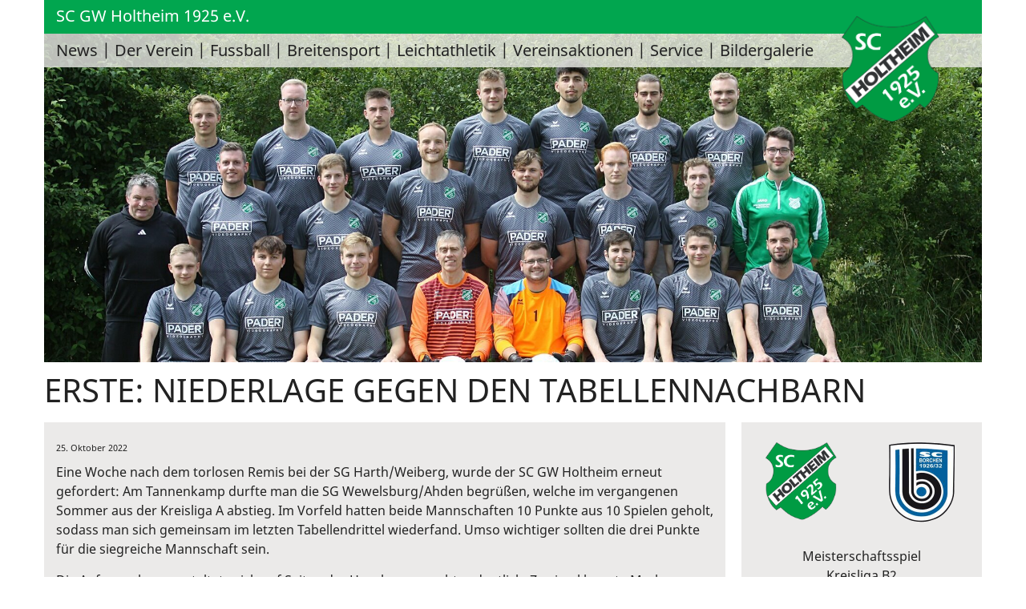

--- FILE ---
content_type: text/html; charset=UTF8
request_url: https://www.scgwholtheim.de/Fussball/1.-Mannschaft/Erste%3A-Niederlage-gegen-den-Tabellennachbarn-1.html
body_size: 5688
content:
<!doctype html>

<!--    ####################################################################    -->
		<!--                                                                            -->
		<!--    Diese Seite ist Bestandteil des Redaktionssystems dialogperfect®        -->
		<!--    Info: http://www.rls.de                                                 -->
		<!--                                                                            -->
		<!--    ####################################################################    -->
		
<html>
	<head>
		<meta charset="utf-8" />
		<title>Erste: Niederlage gegen den Tabellennachbarn - 1. Mannschaft - Fussball - SC GW Holtheim 1925 e.V.</title>
						<meta name="Robots" content="INDEX, FOLLOW" />		<link rel="shortcut icon" href="/favicon.ico" />
		<script>
			var baseUrl = "/";
		</script>
		<meta name="viewport" content="width=device-width, initial-scale=1.0, user-scalable=1" />
		<link rel="stylesheet" href="/assets-css-1728647623/variables,normalize.1.1.0,base,cols,layout,content,menu,form,print"/>
						<link rel="stylesheet" href="/_static/css.merged/swiper.3.4.1.min,jquery.mmenu,jquery.mmenu.positioning,lightbox.2.9.0.min.css" />	</head>
	<body class="subPage">
		
		<!--googleoff: all-->
<ul class="dp-readerLinks">
	<li><a href="#mainmenu">Zum Men&uuml; springen.</a></li>
	<li><a href="#dp-content">Zum Inhalt springen.</a></li>
</ul>
<!--googleon: all-->

<div class="dp-pagewrapper">
	<header id="dp-header-fixed">
		<div class="page">
			<div class='topbar'><a href='/'>SC GW Holtheim 1925 e.V.</a></div>
			<div class='menubar'>
			<a class="mobileMenuBtn noprint" href='#dp-mainmenu'><span></span></a>
			<nav id="dp-mainmenu" role="navigation" class="noprint clearing">
				<ul class="menu listReset menuDepth0 ">
					<li class="
			first 								">
			<a href="/" target="_self"
							>
				News			</a>
								</li>
					<li class="
									has-submenu 		">
			<a href="/Der-Verein/" target="_self"
				aria-haspopup="true"			>
				Der Verein			</a>
							<ul class=" listReset menuDepth1 submenu">
					<li class="
			first 						has-submenu 		">
			<a href="/Der-Verein/Geschichte/" target="_self"
				aria-haspopup="true"			>
				Geschichte			</a>
							<ul class=" listReset menuDepth2 submenu">
					<li class="
			first 								">
			<a href="/Der-Verein/Geschichte/Vorwort.html" target="_self"
							>
				Vorwort			</a>
								</li>
					<li class="
											">
			<a href="/Der-Verein/Geschichte/1925-1945.html" target="_self"
							>
				1925 - 1945			</a>
								</li>
					<li class="
											">
			<a href="/Der-Verein/Geschichte/1946-1949.html" target="_self"
							>
				1946 - 1949			</a>
								</li>
					<li class="
											">
			<a href="/Der-Verein/Geschichte/1950-1969.html" target="_self"
							>
				1950 - 1969			</a>
								</li>
					<li class="
											">
			<a href="/Der-Verein/Geschichte/1970-1977.html" target="_self"
							>
				1970 - 1977			</a>
								</li>
					<li class="
											">
			<a href="/Der-Verein/Geschichte/1978-1987.html" target="_self"
							>
				1978 - 1987			</a>
								</li>
					<li class="
											">
			<a href="/Der-Verein/Geschichte/1988-1994.html" target="_self"
							>
				1988 - 1994			</a>
								</li>
					<li class="
			last 								">
			<a href="/Der-Verein/Geschichte/1995-2000.html" target="_self"
							>
				1995 - 2000			</a>
								</li>
	</ul>
								</li>
					<li class="
											">
			<a href="/Der-Verein/Sportanlage/" target="_self"
							>
				Sportanlage			</a>
								</li>
					<li class="
									has-submenu 		">
			<a href="/Der-Verein/Vorstand/" target="_self"
				aria-haspopup="true"			>
				Vorstand			</a>
							<ul class=" listReset menuDepth2 submenu">
					<li class="
			first 								">
			<a href="/Der-Verein/Vorstand/ehemalige-Vorstaende/" target="_self"
							>
				ehemalige Vorstände			</a>
								</li>
	</ul>
								</li>
					<li class="
											">
			<a href="/Der-Verein/Gedenktafel-2/" target="_self"
							>
				Gedenktafel			</a>
								</li>
					<li class="
									has-submenu 		">
			<a href="/Holle-Archiv/" target="_self"
				aria-haspopup="true"			>
				Holle Archiv			</a>
							<ul class=" listReset menuDepth2 submenu">
					<li class="
			first 								">
			<a href="/Holle-Archiv/Holle-Aktuell-Saison-93-94.html" target="_self"
							>
				Holle Aktuell - Saison 93/94			</a>
								</li>
	</ul>
								</li>
					<li class="
			last 								">
			<a href="/Der-Verein/Fussball-Lieder/" target="_self"
							>
				Fussball-Lieder			</a>
								</li>
	</ul>
								</li>
					<li class="
						active 			has-submenu 		">
			<a href="/Fussball/" target="_self"
				aria-haspopup="true"			>
				Fussball			</a>
							<ul class=" listReset menuDepth1 submenu">
					<li class="
			first 			active 			has-submenu 		">
			<a href="/Fussball/1.-Mannschaft/" target="_self"
				aria-haspopup="true"			>
				1. Mannschaft			</a>
							<ul class=" listReset menuDepth2 submenu">
					<li class="
			first 								">
			<a href="/Fussball/1.-Mannschaft/" target="_self"
							>
				News			</a>
								</li>
					<li class="
											">
			<a href="/Fussball/1.-Mannschaft/Der-Kader/" target="_self"
							>
				Der Kader			</a>
								</li>
					<li class="
			last 								">
			<a href="https://www.fussball.de/spieltagsuebersicht/kreisliga-b2-paderborn-kreis-paderborn-kreisliga-b-herren-saison2526-westfalen/-/staffel/02TN8CJU7C000004VS5489BUVSSD35NB-G#!/" target="_blank"
							>
				Aktuelle Tabelle			</a>
								</li>
	</ul>
								</li>
					<li class="
									has-submenu 		">
			<a href="/Fussball/2.-Mannschaft/" target="_self"
				aria-haspopup="true"			>
				2. Mannschaft			</a>
							<ul class=" listReset menuDepth2 submenu">
					<li class="
			first 								">
			<a href="/Fussball/2.-Mannschaft/" target="_self"
							>
				News			</a>
								</li>
					<li class="
											">
			<a href="/Fussball/2.-Mannschaft/Der-Kader/" target="_self"
							>
				Der Kader			</a>
								</li>
					<li class="
			last 								">
			<a href="https://www.fussball.de/spieltagsuebersicht/kreisliga-c-3-paderborn-kreis-paderborn-kreisliga-c-herren-saison2526-westfalen/-/staffel/02TN8CTOTC000003VS5489BUVSSD35NB-G#!/" target="_blank"
							>
				Aktuelle Tabelle			</a>
								</li>
	</ul>
								</li>
					<li class="
									has-submenu 		">
			<a href="/Fussball/Damenmannschaft/" target="_self"
				aria-haspopup="true"			>
				Damenmannschaft			</a>
							<ul class=" listReset menuDepth2 submenu">
					<li class="
			first 								">
			<a href="/Fussball/Damenmannschaft/" target="_self"
							>
				News			</a>
								</li>
					<li class="
											">
			<a href="/Fussball/Damenmannschaft/Der-Kader/" target="_self"
							>
				Der Kader			</a>
								</li>
					<li class="
			last 								">
			<a href="https://www.fussball.de/spieltagsuebersicht/frauen-kreisliga-a1-pb-dt-hx-kreis-paderborn-frauen-kreisliga-a-frauen-saison2526-westfalen/-/staffel/02TNCUGJF8000004VS5489BUVSSD35NB-G#!/" target="_blank"
							>
				Aktuelle Tabelle			</a>
								</li>
	</ul>
								</li>
					<li class="
									has-submenu 		">
			<a href="/Fussball/JSG-Sauertal/" target="_self"
				aria-haspopup="true"			>
				JSG-Sauertal			</a>
							<ul class=" listReset menuDepth2 submenu">
					<li class="
			first 								">
			<a href="/Fussball/JSG-Sauertal/A-Jugend/" target="_self"
							>
				A-Jugend			</a>
								</li>
					<li class="
											">
			<a href="/Fussball/JSG-Sauertal/B-Jugend/" target="_self"
							>
				B-Jugend			</a>
								</li>
					<li class="
											">
			<a href="/Fussball/JSG-Sauertal/C-Jugend/" target="_self"
							>
				C-Jugend			</a>
								</li>
					<li class="
											">
			<a href="/Fussball/JSG-Sauertal/D-Jugend/" target="_self"
							>
				D-Jugend			</a>
								</li>
					<li class="
											">
			<a href="/Fussball/JSG-Sauertal/E-Jugend/" target="_self"
							>
				E-Jugend			</a>
								</li>
					<li class="
											">
			<a href="/Fussball/JSG-Sauertal/F-Jugend/" target="_self"
							>
				F-Jugend			</a>
								</li>
					<li class="
											">
			<a href="/Fussball/JSG-Sauertal/Mini-Kicker/" target="_self"
							>
				Mini-Kicker			</a>
								</li>
					<li class="
			last 								">
			<a href="/Fussball/JSG-Sauertal/Maedchen/" target="_self"
							>
				Mädchen			</a>
								</li>
	</ul>
								</li>
					<li class="
											">
			<a href="/Fussball/Alte-Herren/" target="_self"
							>
				Alte Herren			</a>
								</li>
					<li class="
									has-submenu 		">
			<a href="/Fussball/Schiedsrichter/" target="_self"
				aria-haspopup="true"			>
				Schiedsrichter			</a>
							<ul class=" listReset menuDepth2 submenu">
					<li class="
			first 								">
			<a href="/Fussball/Schiedsrichter/" target="_self"
							>
				News			</a>
								</li>
					<li class="
											">
			<a href="/Fussball/Schiedsrichter/Unsere-Schiedsrichter/" target="_self"
							>
				Unsere Schiedsrichter			</a>
								</li>
					<li class="
			last 								">
			<a href="https://www.flvw-kreis-paderborn.de/fussball/schiedsrichter/regelfragen.php" target="_blank"
							>
				Infos &amp; Regelfragen (FLVW Paderborn)			</a>
								</li>
	</ul>
								</li>
					<li class="
			last 						has-submenu 		">
			<a href="/Fussball/Fortbildungen/" target="_self"
				aria-haspopup="true"			>
				Fortbildungen			</a>
							<ul class=" listReset menuDepth2 submenu">
					<li class="
			first 								">
			<a href="/Fussball/Fortbildungen/C-Lizenz/" target="_self"
							>
				C-Lizenz			</a>
								</li>
					<li class="
											">
			<a href="/Fussball/Fortbildungen/Kindertrainer-Zertifikat/" target="_self"
							>
				Kindertrainer-Zertifikat			</a>
								</li>
					<li class="
											">
			<a href="/Fussball/Fortbildungen/Kurzschulung-%22Kinderfussball%22/" target="_self"
							>
				Kurzschulung &quot;Kinderfußball&quot;			</a>
								</li>
					<li class="
			last 								">
			<a href="/Fussball/Fortbildungen/DFB-Mobil-beim-Verein/" target="_self"
							>
				DFB-Mobil beim Verein			</a>
								</li>
	</ul>
								</li>
	</ul>
								</li>
					<li class="
									has-submenu 		">
			<a href="/Breitensport/" target="_self"
				aria-haspopup="true"			>
				Breitensport			</a>
							<ul class=" listReset menuDepth1 submenu">
					<li class="
			first 						has-submenu 		">
			<a href="/Breitensport/Kursangebote/" target="_self"
				aria-haspopup="true"			>
				Kursangebote			</a>
							<ul class=" listReset menuDepth2 submenu">
					<li class="
			first 								">
			<a href="/Breitensport/Kursangebote/Rueckengymnastik/" target="_self"
							>
				Rückengymnastik			</a>
								</li>
					<li class="
											">
			<a href="/Breitensport/Kursangebote/Sport-der-Aelteren/" target="_self"
							>
				Sport der Älteren			</a>
								</li>
					<li class="
											">
			<a href="/Breitensport/Kursangebote/Step-Aerobic/" target="_self"
							>
				Step Aerobic			</a>
								</li>
					<li class="
											">
			<a href="/Breitensport/Kursangebote/Yoga/" target="_self"
							>
				Yoga			</a>
								</li>
					<li class="
			last 								">
			<a href="/Breitensport/Kursangebote/Tanzen/" target="_self"
							>
				Tanzen			</a>
								</li>
	</ul>
								</li>
					<li class="
									has-submenu 		">
			<a href="/Breitensport/Sporttreffs/" target="_self"
				aria-haspopup="true"			>
				Sporttreffs			</a>
							<ul class=" listReset menuDepth2 submenu">
					<li class="
			first 								">
			<a href="/Breitensport/Sporttreffs/Lauftreff/" target="_self"
							>
				Lauftreff			</a>
								</li>
					<li class="
											">
			<a href="/Breitensport/Sporttreffs/Radtreff/" target="_self"
							>
				Radtreff			</a>
								</li>
					<li class="
											">
			<a href="/Breitensport/Sporttreffs/Tischtennis/" target="_self"
							>
				Tischtennis			</a>
								</li>
					<li class="
			last 								">
			<a href="/Breitensport/Sporttreffs/Darts/" target="_self"
							>
				Darts			</a>
								</li>
	</ul>
								</li>
					<li class="
									has-submenu 		">
			<a href="/Breitensport/Tanzgruppen/" target="_self"
				aria-haspopup="true"			>
				Tanzgruppen			</a>
							<ul class=" listReset menuDepth2 submenu">
					<li class="
			first 								">
			<a href="/Breitensport/Tanzgruppen/Holpen-Hopser/" target="_self"
							>
				Holpen Hopser			</a>
								</li>
					<li class="
											">
			<a href="/Breitensport/Tanzgruppen/Ramba-Zamba/" target="_self"
							>
				Ramba Zamba			</a>
								</li>
					<li class="
											">
			<a href="/Breitensport/Tanzgruppen/Showhasen/" target="_self"
							>
				Showhasen			</a>
								</li>
					<li class="
											">
			<a href="/Breitensport/Tanzgruppen/Kinder-Garde/" target="_self"
							>
				Kinder-Garde			</a>
								</li>
					<li class="
											">
			<a href="/Breitensport/Tanzgruppen/Jugend-Garde/" target="_self"
							>
				Jugend-Garde			</a>
								</li>
					<li class="
											">
			<a href="/Breitensport/Tanzgruppen/Junioren-Garde/" target="_self"
							>
				Junioren-Garde			</a>
								</li>
					<li class="
											">
			<a href="/Breitensport/Tanzgruppen/Damen-Garde/" target="_self"
							>
				Damen-Garde			</a>
								</li>
					<li class="
											">
			<a href="/Breitensport/Tanzgruppen/Jungenballett/" target="_self"
							>
				Jungenballett			</a>
								</li>
					<li class="
											">
			<a href="/Breitensport/Tanzgruppen/Dancing-Diamonds/" target="_self"
							>
				Dancing Diamonds			</a>
								</li>
					<li class="
			last 								">
			<a href="/Breitensport/Tanzgruppen/Archiv/" target="_self"
							>
				Archiv			</a>
								</li>
	</ul>
								</li>
					<li class="
									has-submenu 		">
			<a href="/Breitensport/Turngruppen/" target="_self"
				aria-haspopup="true"			>
				Turngruppen			</a>
							<ul class=" listReset menuDepth2 submenu">
					<li class="
			first 								">
			<a href="/Breitensport/Turngruppen/Turnfrauen/" target="_self"
							>
				Turnfrauen			</a>
								</li>
					<li class="
											">
			<a href="/Breitensport/Turngruppen/Kinderturnen/" target="_self"
							>
				Kinderturnen			</a>
								</li>
					<li class="
											">
			<a href="/Breitensport/Turngruppen/Turnmaeuse/" target="_self"
							>
				Turnmäuse			</a>
								</li>
					<li class="
			last 								">
			<a href="/Breitensport/Turngruppen/Krabbelgruppe/" target="_self"
							>
				Krabbelgruppe			</a>
								</li>
	</ul>
								</li>
					<li class="
											">
			<a href="/Breitensport/Aus-und-Fortbildungen/" target="_self"
							>
				Aus- und Fortbildungen			</a>
								</li>
					<li class="
			last 						has-submenu 		">
			<a href="/Breitensport/Archiv/" target="_self"
				aria-haspopup="true"			>
				Archiv			</a>
							<ul class=" listReset menuDepth2 submenu">
					<li class="
			first 								">
			<a href="/Breitensport/Archiv/Crazy-Girls/" target="_self"
							>
				Crazy Girls			</a>
								</li>
					<li class="
											">
			<a href="/Breitensport/Archiv/Bodyworkout/" target="_self"
							>
				Bodyworkout			</a>
								</li>
					<li class="
											">
			<a href="/Breitensport/Archiv/Nordic-Walking/" target="_self"
							>
				Nordic Walking			</a>
								</li>
					<li class="
											">
			<a href="/Breitensport/Archiv/Praeventionskurs-%22Ruecken-Aktiv%22/" target="_self"
							>
				Präventionskurs &quot;Rücken Aktiv&quot;			</a>
								</li>
					<li class="
											">
			<a href="/Breitensport/Archiv/Lila-Funkengarde/" target="_self"
							>
				Lila Funkengarde			</a>
								</li>
					<li class="
			last 								">
			<a href="/Breitensport/Archiv/Tanzmaeuse/" target="_self"
							>
				Tanzmäuse			</a>
								</li>
	</ul>
								</li>
	</ul>
								</li>
					<li class="
									has-submenu 		">
			<a href="/Leichtathletik/" target="_self"
				aria-haspopup="true"			>
				Leichtathletik			</a>
							<ul class=" listReset menuDepth1 submenu">
					<li class="
			first 								">
			<a href="/Leichtathletik/Leichtathletik-I/" target="_self"
							>
				Leichtathletik I			</a>
								</li>
					<li class="
											">
			<a href="/Leichtathletik/Leichtathletik-II/" target="_self"
							>
				Leichtathletik II			</a>
								</li>
					<li class="
											">
			<a href="/Leichtathletik/Leichtathletik-III-1/" target="_self"
							>
				Leichtathletik III			</a>
								</li>
					<li class="
											">
			<a href="/Leichtathletik/Sportabzeichen/" target="_self"
							>
				Sportabzeichen			</a>
								</li>
					<li class="
			last 								">
			<a href="/Leichtathletik/Wettkaempfe/" target="_self"
							>
				Wettkämpfe			</a>
								</li>
	</ul>
								</li>
					<li class="
									has-submenu 		">
			<a href="/Vereinsaktionen/" target="_self"
				aria-haspopup="true"			>
				Vereinsaktionen			</a>
							<ul class=" listReset menuDepth1 submenu">
					<li class="
			first 								">
			<a href="/Vereinsaktionen/Arbeitseinsaetze/" target="_self"
							>
				Arbeitseinsätze			</a>
								</li>
					<li class="
											">
			<a href="/Vereinsaktionen/Ferienangebote/" target="_self"
							>
				Ferienangebote			</a>
								</li>
					<li class="
											">
			<a href="/Vereinsaktionen/Gruen-Weisser-Abend/" target="_self"
							>
				Grün Weißer Abend			</a>
								</li>
					<li class="
											">
			<a href="/Vereinsaktionen/Mit-Mach-Aktionen/" target="_self"
							>
				Mit-Mach-Aktionen			</a>
								</li>
					<li class="
											">
			<a href="/Vereinsaktionen/Scheine-fuer-Vereine/" target="_self"
							>
				Scheine für Vereine			</a>
								</li>
					<li class="
											">
			<a href="/Vereinsaktionen/Spendenaktion/" target="_self"
							>
				Spendenaktion			</a>
								</li>
					<li class="
											">
			<a href="/Vereinsaktionen/Sportfest/" target="_self"
							>
				Sportfest			</a>
								</li>
					<li class="
			last 								">
			<a href="/Vereinsaktionen/Vereinskollektion-INTERSPORT/" target="_self"
							>
				Vereinskollektion INTERSPORT			</a>
								</li>
	</ul>
								</li>
					<li class="
											">
			<a href="/Service/" target="_self"
							>
				Service			</a>
								</li>
					<li class="
			last 								">
			<a href="/Bildergalerie/" target="_self"
							>
				Bildergalerie			</a>
								</li>
	</ul>
			</nav>
			</div>
			<a class='logo' href='/'>
				<img src='/images/logo.png' alt='SC GW Holtheim 1925 e.V.' />
			</a>
		</div>
	</header>

	<div id="dp-header" role="banner" class="clearing">
		<div class="page">
			<div class='topimg fullscreenImage imageformat' style='background-image:url(/medium/IMG_9850.jpg?m=3419&amp;w=1920&amp;h=1280&amp;g=0);' ></div>
		</div>
	</div>
		
	<div id="dp-main" class='clearing'>
		<section id="dp-content" role="main" class='clearing'>
			<div class='page'>
    			<header class="articleHeader">
    				<h1>Erste: Niederlage gegen den Tabellennachbarn</h1>
    			</header>
				<div class='content-cols'>
        			<div class='main content-col-left'>
            			            					<section class="contentWrapper contentSingle">
    	<div class="page">
    		<article class="contentItem clearing">
    			<div class='contentContent clearing'>
    			<div class='metainfo'>
    				     				     				 25. Oktober 2022    			</div>    			    			    			<p>Eine Woche nach dem torlosen Remis bei der SG Harth/Weiberg, wurde der SC GW Holtheim erneut gefordert: Am Tannenkamp durfte man die SG Wewelsburg/Ahden begrüßen, welche im vergangenen Sommer aus der Kreisliga A abstieg. Im Vorfeld hatten beide Mannschaften 10 Punkte aus 10 Spielen geholt, sodass man sich gemeinsam im letzten Tabellendrittel wiederfand. Umso wichtiger sollten die drei Punkte für die siegreiche Mannschaft sein.</p>
<p>Die Anfangsphase gestaltete sich auf Seiten der Hausherren recht ordentlich. Zweimal konnte Marlon Steins freigespielt werden. Er verfehlte das gegnerische Gehäuse nur knapp, scheiterte einmal sogar lediglich am Torpfosten. Dass man es zu Beginn der Partie verpasste in Führung zu gehen, sollte sich im Anschluss leider rächen. Mithilfe einer wunderschönen Direktabnahme beförderte einer der Gäste den Ball in der 15. Spielminute platziert in den linken Winkel und ließ Schlussmann Schnittker keine Chance.</p>
<p>Im weiteren Verlauf der Partie entwickelte sich ein ausgeglichenes Kräfteverhältnis. Während sich die Gastgeber um einen spielerischen Ansatz bemühten, lauerten die Gäste immer wieder darauf, gefährliche Konter zu fahren, um die Führung zu erhöhen. Bis zum Halbzeitpfiff gelang es beiden Mannschaften nicht, einen weiteren Treffer zu erzielen.</p>
<p>Während der zweiten Spielhälfte agierten die Grün-Weißen zunehmen mutiger. Potenzielle Gelegenheiten spielte man allerdings zu unsauber aus, sodass sich die Anzahl der Torchancen in Grenzen hielt. Nach erarbeiteten Standardsituationen präsentierte man sich ebenfalls zu harmlos.</p>
<p>Durch den zunehmenden Offensivdrang entwickelten sich allerdings hervorragende Gelegenheiten für die Gäste, um das Spiel zu entscheiden. Nachdem diese zunächst allesamt, spätestens durch Holtheims Keeper Erik Schnittker, vereitelt wurden, fand der Ball in der ersten Minute der Nachspielzeit dennoch erneut den Weg in den Holtheimer Kasten, wodurch der 0:2 Endstand besiegelt wurde.</p>
<p>Die nächste Gelegenheit, wichtige Punkte einzufahren, wird sich bereits am kommenden Freitag ergeben, an dem die Zweitvertretung des USC Altenautal zur Flutlichtpartie einlädt.</p>
<p>
<span class='medium mediumleft' style='width: 375px'>
			<a data-lightbox="med2590" data-title="&lt;span class=&quot;image-caption&quot;&gt;&lt;/span&gt;" href='/medium/IMG-20221024-WA0010.jpg?m=2590&amp;w=768&amp;h=1024&amp;g=0'>
		<img src='/medium/IMG-20221024-WA0010.jpg?m=2590&amp;w=375&amp;h=500&amp;g=0' alt='' width='375' height='500' />
	</a>	</span>


<span class='medium mediumleft' style='width: 375px'>
			<a data-lightbox="med2592" data-title="&lt;span class=&quot;image-caption&quot;&gt;&lt;/span&gt;" href='/medium/IMG-20221024-WA0008.jpg?m=2592&amp;w=768&amp;h=1024&amp;g=0'>
		<img src='/medium/IMG-20221024-WA0008.jpg?m=2592&amp;w=375&amp;h=500&amp;g=0' alt='' width='375' height='500' />
	</a>	</span>

</p>    			    			
    			    				<div class="noprint back clearing">
    					    					<a class='left_pos' href="/Fussball/1.-Mannschaft/Erste%3A-Knappe-Niederlage-im-Altenautal.html"><< Erste: Knappe Niederlage im Altenautal</a>    					<a class='right_pos' href="/Fussball/1.-Mannschaft/Erste%3A-Wichtiger-Dreier-gegen-den-Tabellenletzten.html">Erste: Wichtiger Dreier gegen den Tabellenletzten  >></a>    				</div>
    			    			</div>
    		</article>
		</div>
	</section>

            			        			</div>
        			
        			
        			<div class='sidebar content-col-right'>
						<div class='sidebarWrapper cols-xl cols-l cols-m'>
	        					<div class='col-xl-100 cols-l-33 cols-m-50'>
		<div class='widget'>
		    		    			<div class='paarungen'>
    				    				<div class="swiper-container">
    					<div class="swiper-wrapper">
    					    					    					    				<div class="swiper-slide">
			    				<div class='paarung'>
			    					<div class='logos'>
				    					<span class='fullscreenImage imageformat contain logo aus' style='background-image:url(/medium/WappenBorchen.png?m=1406&amp;w=164&amp;h=200&amp;g=0)'></span>
				    					<span class='fullscreenImage imageformat contain logo heim' style='background-image:url(/images/logo.png)'></span>
			    					</div>
			    					<div class='info'>
				    					Meisterschaftsspiel<br/>
				    					Kreisliga B2<br/>
										Borchen II<br/>
																				Sonntag 30. November 2025<br/>
										14:30 Uhr<br/>
																							    					</div>
			    				</div>
		    				</div>
		    				    					    					    				<div class="swiper-slide">
			    				<div class='paarung'>
			    					<div class='logos'>
				    					<span class='fullscreenImage imageformat contain logo heim' style='background-image:url(/medium/WappenTudorf.png?m=1404&amp;w=173&amp;h=200&amp;g=0)'></span>
				    					<span class='fullscreenImage imageformat contain logo aus' style='background-image:url(/images/logo.png)'></span>
			    					</div>
			    					<div class='info'>
				    					Meisterschaftsspiel<br/>
				    					Kreisliga C3<br/>
										SG Tudorf/Alfen II<br/>
																				Sonntag 22. März 2026<br/>
										13:00 Uhr<br/>
																							    					</div>
			    				</div>
		    				</div>
		    				    					    					    				<div class="swiper-slide">
			    				<div class='paarung'>
			    					<div class='logos'>
				    					<span class='fullscreenImage imageformat contain logo aus' style='background-image:url(/medium/WappenBorchen.png?m=1406&amp;w=164&amp;h=200&amp;g=0)'></span>
				    					<span class='fullscreenImage imageformat contain logo heim' style='background-image:url(/images/logo.png)'></span>
			    					</div>
			    					<div class='info'>
				    					Meisterschaftsspiel<br/>
				    					Frauen Kreisliga A<br/>
										Borchen III<br/>
																				Sonntag 30. November 2025<br/>
										12:15 Uhr<br/>
																							    					</div>
			    				</div>
		    				</div>
		    				    			    				    					</div>
    					<div class="swiper-pagination"></div>
    				</div>
    				    			</div>
    		    						</div>
	</div>
	<div class='col-xl-100 cols-l-33 cols-m-50'>
		<div class='widget'>
			    	<a href='/4.-Familien-Ferien-Festival/Das-4.-Familien-Ferien-Festival-beim-SCGW.html'>
		    		    			<div class='bild fullscreenImage imageformat' style='background-image:url(/medium/FamilienFerienFestival%282%29.jpg?m=3689&amp;w=300&amp;h=300&amp;g=0)'></div>
    		    				    		</a>
				</div>
	</div>
	<div class='col-xl-100 cols-l-33 cols-m-50'>
		<div class='widget'>
			    	<a href='/100-Jahre-Jubilaeumsveranstaltung/'>
		    		    			<div class='bild fullscreenImage imageformat' style='background-image:url(/medium/100jaehriges-Vereinsjubilaeum_web.jpg?m=3710&amp;w=300&amp;h=257&amp;g=0)'></div>
    		    				    		</a>
				</div>
	</div>
	<div class='col-xl-100 cols-l-33 cols-m-50'>
		<div class='widget'>
			    	<a href='/Kinderfreundlicher-Sportverein/'>
		    		    			<div class='bild fullscreenImage imageformat' style='background-image:url(/medium/KinderfreundlicherSV_small.png?m=1705&amp;w=300&amp;h=225&amp;g=0)'></div>
    		    				    		</a>
				</div>
	</div>
	<div class='col-xl-100 cols-l-33 cols-m-50'>
		<div class='widget'>
			    	<a href='/Vereinsbroschuere-2023/'>
		    		    			<div class='bild fullscreenImage imageformat' style='background-image:url(/medium/Vereinsbroschuere.jpg?m=3082&amp;w=300&amp;h=344&amp;g=0)'></div>
    		    				    		</a>
				</div>
	</div>
	<div class='col-xl-100 cols-l-33 cols-m-50'>
		<div class='widget'>
			    	<a href='/Belegungsplaene/Belegungsplan-Gymnastikraum.html'>
		    		    			<div class='bild fullscreenImage imageformat' style='background-image:url(/medium/IconBelegungsplanGymnastikraum.png?m=1430&amp;w=300&amp;h=225&amp;g=0)'></div>
    		    				    		</a>
				</div>
	</div>
	<div class='col-xl-100 cols-l-33 cols-m-50'>
		<div class='widget'>
			    	<a href='/Belegungsplaene/Belegungsplan-Sportplaetze.html'>
		    		    			<div class='bild fullscreenImage imageformat' style='background-image:url(/medium/IconBelegungsplanSportplatz.png?m=1433&amp;w=300&amp;h=225&amp;g=0)'></div>
    		    				    		</a>
				</div>
	</div>
	<div class='col-xl-100 cols-l-33 cols-m-50'>
		<div class='widget'>
			    	<a href='/Holle-Archiv/'>
		    		    			<div class='bild fullscreenImage imageformat' style='background-image:url(/medium/IconHolleNewsArchiv.png?m=1929&amp;w=300&amp;h=225&amp;g=0)'></div>
    		    				    		</a>
				</div>
	</div>
															<div class='col-xl-100 cols-l-33 cols-m-50'>
									<div class='widget sidebaradbox'>
				        				<div class="werbung">
				        					<div class="sidebarad">
							    				<div class="swiper-container">
							    					<div class="swiper-wrapper">
							    						<div class="swiper-slide swiper-no-swiping">
															                	<span class='fullscreenImage' style="background-image: url(/medium/Skyscraper-Lauftreff.jpg?m=2701&amp;w=160&amp;h=600&amp;g=0);">&nbsp;</span>
        							        					</div>
							    						<div class="swiper-slide swiper-no-swiping">
															                	<span class='fullscreenImage' style="background-image: url(/medium/SkyscraperTischtennis.png?m=1508&amp;w=160&amp;h=600&amp;g=0);">&nbsp;</span>
        							        					</div>
						        					</div>
						        				</div>
				        					</div>
				        				</div>
			        				</div>
		        				</div>
													</div>
        			</div>
        			
        			
				</div>
        		        		<div class='werbung'>
        			<div class='billboard unten'>                	<span class='fullscreenImage' style="background-image: url(/medium/BandenwerbungBroeker.png?m=2250&amp;w=970&amp;h=250&amp;g=0);">&nbsp;</span>
        </div>
        		</div>
        					</div>
		</section>
	</div>
		
	<footer id="dp-footer" role="contentinfo" class="noprint clearing">
		<div class="page">
							<nav id='dp-navigation' role="navigation" class="clearing">
					<ul class="dp-navigation listReset menuDepth0 ">
			<li>SC GW Holtheim 1925 e.V.</li>		<li class="
			first 								">
			<a href="/" target="_self"
							>
				Home			</a>
								</li>
					<li class="
											">
			<a href="/Impressum/" target="_self"
							>
				Impressum			</a>
								</li>
					<li class="
			last 								">
			<a href="/Datenschutzerklaerung/" target="_self"
							>
				Datenschutzerklärung			</a>
								</li>
	</ul>
				</nav>
					</div>
	</footer>
		<div class='werbung'>
		<div class='skyscraper left'>                	<span class='fullscreenImage' style="background-image: url(/medium/Skyscraper-Lauftreff.jpg?m=2701&amp;w=160&amp;h=600&amp;g=0);">&nbsp;</span>
        </div>
		<div class='skyscraper right'>                	<span class='fullscreenImage' style="background-image: url(/medium/SkyscraperTischtennis.png?m=1508&amp;w=160&amp;h=600&amp;g=0);">&nbsp;</span>
        </div>
	</div>
	
</div>

		<script src="/_static/js.merged/jquery-3.1.1.min,jquery.fitvids,swiper.jquery.3.4.1.min,jquery.mmenu.min,lightbox.2.9.0.min,doubletaptogo.js"></script>		<script> lightbox.option({ 'albumLabel': 'Bild %1 von %2' }); </script>
		<script src="/assets-js-1728647623/script"></script>	</body>
</html>

--- FILE ---
content_type: text/css; charset=UTF-8
request_url: https://www.scgwholtheim.de/assets-css-1728647623/variables,normalize.1.1.0,base,cols,layout,content,menu,form,print
body_size: 6578
content:
@CHARSET "UTF-8";
/* variables              [18] */ 
/* normalize.1.1.0      [3143] */ /*! normalize.css v1.1.0 | MIT License | git.io/normalize */ article, aside, details, figcaption, figure, footer, header, hgroup, main, nav, section, summary { display: block; } audio, canvas, video { display: inline-block; *display: inline; *zoom: 1; } audio:not([controls]) { display: none; height: 0; } [hidden] { display: none; } html { font-size: 100%; -webkit-text-size-adjust: 100%; -ms-text-size-adjust: 100%; } html, button, input, select, textarea { font-family: sans-serif; } body { margin: 0; } a:focus { outline: thin dotted; } a:active, a:hover { outline: 0; } h1 { font-size: 2em; margin: 0.67em 0; } h2 { font-size: 1.5em; margin: 0.83em 0; } h3 { font-size: 1.17em; margin: 1em 0; } h4 { font-size: 1em; margin: 1.33em 0; } h5 { font-size: 0.83em; margin: 1.67em 0; } h6 { font-size: 0.67em; margin: 2.33em 0; } abbr[title] { border-bottom: 1px dotted; } b, strong { font-weight: bold; } blockquote { margin: 1em 40px; } dfn { font-style: italic; } hr { -moz-box-sizing: content-box; -ms-box-sizing:content-box;-o-box-sizing:content-box;box-sizing:content-box; height: 0; } mark { background: #ff0; color: #000; } p, pre { margin: 1em 0; } code, kbd, pre, samp { font-family: monospace, serif; _font-family: 'courier new', monospace; font-size: 1em; } pre { white-space: pre; white-space: pre-wrap; word-wrap: break-word; } q { quotes: none; } q:before, q:after { content: ''; content: none; } small { font-size: 80%; } sub, sup { font-size: 75%; line-height: 0; position: relative; vertical-align: baseline; } sup { top: -0.5em; } sub { bottom: -0.25em; } dl, menu, ol, ul { margin: 1em 0; } dd { margin: 0 0 0 40px; } menu, ol, ul { padding: 0 0 0 40px; } nav ul, nav ol { list-style: none; list-style-image: none; } img { border: 0; -ms-interpolation-mode: bicubic; vertical-align: bottom; } svg:not(:root) { overflow: hidden; } figure { margin: 0; } form { margin: 0; } fieldset { border: 1px solid #c0c0c0; margin: 0 2px; padding: 0.35em 0.625em 0.75em; } legend { border: 0; padding: 0; white-space: normal; *margin-left: -7px; } button, input, select, textarea { font-size: 100%; margin: 0; vertical-align: baseline; *vertical-align: middle; } button, input { line-height: normal; } button, select { text-transform: none; } button, html input[type="button"], input[type="reset"], input[type="submit"] { -webkit-appearance: button; cursor: pointer; *overflow: visible; } button[disabled], html input[disabled] { cursor: default; } input[type="checkbox"], input[type="radio"] { -ms-box-sizing:border-box;-o-box-sizing:border-box;box-sizing:border-box; padding: 0; *height: 13px; *width: 13px; } input[type="search"] { -webkit-appearance: textfield; -moz-box-sizing: content-box; -webkit-box-sizing: content-box; -ms-box-sizing:content-box;-o-box-sizing:content-box;box-sizing:content-box; } input[type="search"]::-webkit-search-cancel-button, input[type="search"]::-webkit-search-decoration { -webkit-appearance: none; } button::-moz-focus-inner, input::-moz-focus-inner { border: 0; padding: 0; } textarea { overflow: auto; vertical-align: top; } table { border-collapse: collapse; border-spacing: 0; }
/* base                 [3702] */ @font-face { font-family: 'Noto Sans'; font-style: normal; font-weight: 400; src: url('../fonts/noto-sans-v9-latin-regular.eot'); src: local('Noto Sans'), local('NotoSans'), url('../fonts/noto-sans-v9-latin-regular.eot?#iefix') format('embedded-opentype'), url('../fonts/noto-sans-v9-latin-regular.woff2') format('woff2'), url('../fonts/noto-sans-v9-latin-regular.woff') format('woff'), url('../fonts/noto-sans-v9-latin-regular.ttf') format('truetype'), url('../fonts/noto-sans-v9-latin-regular.svg#NotoSans') format('svg'); } @font-face { font-family: 'Noto Sans'; font-style: normal; font-weight: 700; src: url('../fonts/noto-sans-v9-latin-700.eot'); src: local('Noto Sans Bold'), local('NotoSans-Bold'), url('../fonts/noto-sans-v9-latin-700.eot?#iefix') format('embedded-opentype'), url('../fonts/noto-sans-v9-latin-700.woff2') format('woff2'), url('../fonts/noto-sans-v9-latin-700.woff') format('woff'), url('../fonts/noto-sans-v9-latin-700.ttf') format('truetype'), url('../fonts/noto-sans-v9-latin-700.svg#NotoSans') format('svg'); } @media all { *, *::after, *::before{ -ms-box-sizing:border-box;-o-box-sizing:border-box;box-sizing:border-box; } html{ height: 100%; } body{ overflow-y: scroll; overflow-x: hidden; } p, ul, ol, blockquote{ margin: 0 0 15px; } strong, b{ font-weight: 700; } a:focus{ outline: none; } table, input, textarea, button, select{ font-size: 1em; } button, input[type='submit']{ border: none; outline: none; -webkit-appearance:none;-moz-appearance:none;appearance:none; } fieldset { border: 0; padding: 0; margin: 0; min-width: 0; width: 100%; } ul{ padding: 0 0 0 1.666em; margin: 0 0 1em; } hr{ border: none; outline: none; background: rgba(0,0,0,.15); height: 1px; margin: 25px 0; } .medium, img{ max-width: 100%; height: auto; } .imageFormat { display: block; height: 0; width: 100%; overflow: hidden; position: relative; } .imageFormat.format-1-1{ padding-bottom: 100%; } .imageFormat.format-4-3{ padding-bottom: 75%; } .imageFormat.format-3-2{ padding-bottom: 66.6666666667%; } .imageFormat.format-16-9{ padding-bottom: 56.25%; } .imageFormat.format-2-1{ padding-bottom: 50%; } .imageFormat.format-3-1{ padding-bottom: 33.3333333333%; } .imageFormat.format-4-1{ padding-bottom: 25%; } .imageFormat.format-5-1{ padding-bottom: 20%; } .fullscreenImage{ background-repeat: no-repeat; background-position: center; background-attachment: scroll; background-size: cover; -webkit-backface-visibility:hidden;backface-visibility:hidden; } .fullscreenImage.contain{ background-size: contain; } .fullscreenImage.fill{ background-size: 100% 100%; } a, a:before, a:after, button, input, button:before, button:after{ transition: all .25s; } .responsiveTable{ min-height: 0.01%; overflow-x: auto; margin-bottom: 15px; } .responsiveTable table{ max-width: 99.9%; } td p { margin: 0; } .clear{ clear: both; font-size: 0px; height: 0px; } .clearing::before, .clearing::after{ content:""; display:table; } .clearing::after{ clear:both; } ul.dp-readerLinks{ position: absolute; left: -1000px; top: -1000px; width: 100%; } ul.dp-readerLinks a:active, ul.dp-readerLinks a:hover, ul.dp-readerLinks a:focus{ position:absolute; left:1000px; top:1000px; width:40%; background:white; color:black; border:1px solid gray; padding:8px; } .listReset{ margin: 0; padding: 0; } .listReset li{ margin: 0; padding: 0; list-style-type: none; } a, area, button, [role="button"], input:not([type="range"]), label, select, summary, textarea { -ms-touch-action: manipulation; touch-action: manipulation; } } @media all and (max-width: 48em){ .responsiveTable{ border: 1px solid #ccc; overflow-y: hidden; width: 100%; } } @-moz-document url-prefix() { fieldset { display: table-cell; } }
/* cols                [12397] */ .cols { width: auto; margin-left: -15px; } .cols > * { float: left; padding-left: 15px; position: relative; } .cols > .col-100 { width: 100%; } .cols > .col-83 { width: 83.333%; } .cols > .col-83.pull { right: 16.666%; } .cols > .col-83.push { left: 16.666%; } .cols > .col-80 { width: 80%; } .cols > .col-80.pull { right: 20%; } .cols > .col-80.push { left: 20%; } .cols > .col-75 { width: 75%; } .cols > .col-75.pull { right: 25%; } .cols > .col-75.push { left: 25%; } .cols > .col-70 { width: 70%; } .cols > .col-70.pull { right: 30%; } .cols > .col-70.push { left: 30%; } .cols > .col-66 { width: 66.666%; } .cols > .col-66.pull { right: 33.333%; } .cols > .col-66.push { left: 33.333%; } .cols > .col-60 { width: 60%; } .cols > .col-60.pull { right: 40%; } .cols > .col-60.push { left: 40%; } .cols > .col-50 { width: 50%; } .cols > .col-50.pull { right: 50%; } .cols > .col-50.push { left: 50%; } .cols > .col-40 { width: 40%; } .cols > .col-40.pull { right: 60%; } .cols > .col-40.push { left: 60%; } .cols > .col-33 { width: 33.333%; } .cols > .col-33.pull { right: 66.666%; } .cols > .col-33.push { left: 66.666%; } .cols > .col-30 { width: 30%; } .cols > .col-30.pull { right: 70%; } .cols > .col-30.push { left: 70%; } .cols > .col-25 { width: 25%; } .cols > .col-25.pull { right: 75%; } .cols > .col-25.push { left: 75%; } .cols > .col-20 { width: 20%; } .cols > .col-20.pull { right: 80%; } .cols > .col-20.push { left: 80%; } .cols > .col-16 { width: 16.666%; } .cols > .col-16.pull { right: 83.333%; } .cols > .col-16.push { left: 83.333%; } .cols.no-gaps{ margin-left: 0; } .cols.no-gaps > *{ padding-left: 0; } .cols.min-gaps{ margin-left: -5px; } .cols.min-gaps > *{ padding-left: 5px; } .cols.small-gaps{ margin-left: -10px; } .cols.small-gaps > *{ padding-left: 10px; } .cols.default-gaps{ margin-left: -15px; } .cols.default-gaps > *{ padding-left: 15px; } .cols.medium-gaps{ margin-left: -25px; } .cols.medium-gaps > *{ padding-left: 25px; } .cols.large-gaps{ margin-left: -50px; } .cols.large-gaps > *{ padding-left: 50px; } .cols.larger-gaps{ margin-left: -75px; } .cols.larger-gaps > *{ padding-left: 75px; } .cols.largest-gaps{ margin-left: -100px; } .cols.largest-gaps > *{ padding-left: 100px; } @media all and (min-width: 36em){ .cols-s { width: auto; margin-left: -15px; } .cols-s > * { float: left; padding-left: 15px; position: relative; } .cols-s > .col-s-100 { width: 100%; } .cols-s > .col-s-83 { width: 83.333%; } .cols-s > .col-s-83.pull { right: 16.666%; } .cols-s > .col-s-83.push { left: 16.666%; } .cols-s > .col-s-80 { width: 80%; } .cols-s > .col-s-80.pull { right: 20%; } .cols-s > .col-s-80.push { left: 20%; } .cols-s > .col-s-75 { width: 75%; } .cols-s > .col-s-75.pull { right: 25%; } .cols-s > .col-s-75.push { left: 25%; } .cols-s > .col-s-70 { width: 70%; } .cols-s > .col-s-70.pull { right: 30%; } .cols-s > .col-s-70.push { left: 30%; } .cols-s > .col-s-66 { width: 66.666%; } .cols-s > .col-s-66.pull { right: 33.333%; } .cols-s > .col-s-66.push { left: 33.333%; } .cols-s > .col-s-65 { width: 65%; } .cols-s > .col-s-65.pull { right: 35%; } .cols-s > .col-s-65.push { left: 35%; } .cols-s > .col-s-60 { width: 60%; } .cols-s > .col-s-60.pull { right: 40%; } .cols-s > .col-s-60.push { left: 40%; } .cols-s > .col-s-50 { width: 50%; } .cols-s > .col-s-50.pull { right: 50%; } .cols-s > .col-s-50.push { left: 50%; } .cols-s > .col-s-40 { width: 40%; } .cols-s > .col-s-40.pull { right: 60%; } .cols-s > .col-s-40.push { left: 60%; } .cols-s > .col-s-35 { width: 35%; } .cols-s > .col-s-35.pull { right: 65%; } .cols-s > .col-s-35.push { left: 65%; } .cols-s > .col-s-33 { width: 33.333%; } .cols-s > .col-s-33.pull { right: 66.666%; } .cols-s > .col-s-33.push { left: 66.666%; } .cols-s > .col-s-30 { width: 30%; } .cols-s > .col-s-30.pull { right: 70%; } .cols-s > .col-s-30.push { left: 70%; } .cols-s > .col-s-25 { width: 25%; } .cols-s > .col-s-25.pull { right: 75%; } .cols-s > .col-s-25.push { left: 75%; } .cols-s > .col-s-20 { width: 20%; } .cols-s > .col-s-20.pull { right: 80%; } .cols-s > .col-s-20.push { left: 80%; } .cols-s > .col-s-16 { width: 16.666%; } .cols-s > .col-s-16.pull { right: 83.333%; } .cols-s > .col-s-16.push { left: 83.333%; } .cols-s.no-gaps{ margin-left: 0; } .cols-s.no-gaps > *{ padding-left: 0; } .cols-s.min-gaps{ margin-left: -5px; } .cols-s.min-gaps > *{ padding-left: 5px; } .cols-s.small-gaps{ margin-left: -10px; } .cols-s.small-gaps > *{ padding-left: 10px; } .cols-s.default-gaps{ margin-left: -15px; } .cols-s.default-gaps > *{ padding-left: 15px; } .cols-s.medium-gaps{ margin-left: -25px; } .cols-s.medium-gaps > *{ padding-left: 25px; } .cols-s.large-gaps{ margin-left: -50px; } .cols-s.large-gaps > *{ padding-left: 50px; } .cols-s.larger-gaps{ margin-left: -75px; } .cols-s.larger-gaps > *{ padding-left: 75px; } .cols-s.largest-gaps{ margin-left: -100px; } .cols-s.largest-gaps > *{ padding-left: 100px; } } @media all and (min-width: 48em){ .cols-m { width: auto; margin-left: -15px; } .cols-m > * { float: left; padding-left: 15px; position: relative; } .cols-m > .col-m-100 { width: 100%; } .cols-m > .col-m-83 { width: 83.333%; } .cols-m > .col-m-83.pull { right: 16.666%; } .cols-m > .col-m-83.push { left: 16.666%; } .cols-m > .col-m-80 { width: 80%; } .cols-m > .col-m-80.pull { right: 20%; } .cols-m > .col-m-80.push { left: 20%; } .cols-m > .col-m-75 { width: 75%; } .cols-m > .col-m-75.pull { right: 25%; } .cols-m > .col-m-75.push { left: 25%; } .cols-m > .col-m-70 { width: 70%; } .cols-m > .col-m-70.pull { right: 30%; } .cols-m > .col-m-70.push { left: 30%; } .cols-m > .col-m-66 { width: 66.666%; } .cols-m > .col-m-66.pull { right: 33.333%; } .cols-m > .col-m-66.push { left: 33.333%; } .cols-m > .col-m-60 { width: 60%; } .cols-m > .col-m-60.pull { right: 40%; } .cols-m > .col-m-60.push { left: 40%; } .cols-m > .col-m-50 { width: 50%; } .cols-m > .col-m-50.pull { right: 50%; } .cols-m > .col-m-50.push { left: 50%; } .cols-m > .col-m-40 { width: 40%; } .cols-m > .col-m-40.pull { right: 60%; } .cols-m > .col-m-40.push { left: 60%; } .cols-m > .col-m-33 { width: 33.333%; } .cols-m > .col-m-33.pull { right: 66.666%; } .cols-m > .col-m-33.push { left: 66.666%; } .cols-m > .col-m-30 { width: 30%; } .cols-m > .col-m-30.pull { right: 70%; } .cols-m > .col-m-30.push { left: 70%; } .cols-m > .col-m-25 { width: 25%; } .cols-m > .col-m-25.pull { right: 75%; } .cols-m > .col-m-25.push { left: 75%; } .cols-m > .col-m-20 { width: 20%; } .cols-m > .col-m-20.pull { right: 80%; } .cols-m > .col-m-20.push { left: 80%; } .cols-m > .col-m-16 { width: 16.666%; } .cols-m > .col-m-16.pull { right: 83.333%; } .cols-m > .col-m-16.push { left: 83.333%; } .cols-m.no-gaps{ margin-left: 0; } .cols-m.no-gaps > *{ padding-left: 0; } .cols-m.min-gaps{ margin-left: -5px; } .cols-m.min-gaps > *{ padding-left: 5px; } .cols-m.small-gaps{ margin-left: -10px; } .cols-m.small-gaps > *{ padding-left: 10px; } .cols-m.default-gaps{ margin-left: -15px; } .cols-m.default-gaps > *{ padding-left: 15px; } .cols-m.medium-gaps{ margin-left: -25px; } .cols-m.medium-gaps > *{ padding-left: 25px; } .cols-m.large-gaps{ margin-left: -50px; } .cols-m.large-gaps > *{ padding-left: 50px; } .cols-m.larger-gaps{ margin-left: -75px; } .cols-m.larger-gaps > *{ padding-left: 75px; } .cols-m.largest-gaps{ margin-left: -100px; } .cols-m.largest-gaps > *{ padding-left: 100px; } } @media all and (min-width: 62em){ .cols-l { width: auto; margin-left: -15px; } .cols-l > * { float: left; padding-left: 15px; position: relative; } .cols-l > .col-l-100 { width: 100%; } .cols-l > .col-l-83 { width: 83.333%; } .cols-l > .col-l-83.pull { right: 16.666%; } .cols-l > .col-l-83.push { left: 16.666%; } .cols-l > .col-l-80 { width: 80%; } .cols-l > .col-l-80.pull { right: 20%; } .cols-l > .col-l-80.push { left: 20%; } .cols-l > .col-l-75 { width: 75%; } .cols-l > .col-l-75.pull { right: 25%; } .cols-l > .col-l-75.push { left: 25%; } .cols-l > .col-l-70 { width: 70%; } .cols-l > .col-l-70.pull { right: 30%; } .cols-l > .col-l-70.push { left: 30%; } .cols-l > .col-l-66 { width: 66.666%; } .cols-l > .col-l-66.pull { right: 33.333%; } .cols-l > .col-l-66.push { left: 33.333%; } .cols-l > .col-l-60 { width: 60%; } .cols-l > .col-l-60.pull { right: 40%; } .cols-l > .col-l-60.push { left: 40%; } .cols-l > .col-l-50 { width: 50%; } .cols-l > .col-l-50.pull { right: 50%; } .cols-l > .col-l-50.push { left: 50%; } .cols-l > .col-l-40 { width: 40%; } .cols-l > .col-l-40.pull { right: 60%; } .cols-l > .col-l-40.push { left: 60%; } .cols-l > .col-l-33 { width: 33.333%; } .cols-l > .col-l-33.pull { right: 66.666%; } .cols-l > .col-l-33.push { left: 66.666%; } .cols-l > .col-l-30 { width: 30%; } .cols-l > .col-l-30.pull { right: 70%; } .cols-l > .col-l-30.push { left: 70%; } .cols-l > .col-l-25 { width: 25%; } .cols-l > .col-l-25.pull { right: 75%; } .cols-l > .col-l-25.push { left: 75%; } .cols-l > .col-l-20 { width: 20%; } .cols-l > .col-l-20.pull { right: 80%; } .cols-l > .col-l-20.push { left: 80%; } .cols-l > .col-l-16 { width: 16.666%; } .cols-l > .col-l-16.pull { right: 83.333%; } .cols-l > .col-l-16.push { left: 83.333%; } .cols-l.no-gaps{ margin-left: 0; } .cols-l.no-gaps > *{ padding-left: 0; } .cols-l.min-gaps{ margin-left: -5px; } .cols-l.min-gaps > *{ padding-left: 5px; } .cols-l.small-gaps{ margin-left: -10px; } .cols-l.small-gaps > *{ padding-left: 10px; } .cols-l.default-gaps{ margin-left: -15px; } .cols-l.default-gaps > *{ padding-left: 15px; } .cols-l.medium-gaps{ margin-left: -25px; } .cols-l.medium-gaps > *{ padding-left: 25px; } .cols-l.large-gaps{ margin-left: -50px; } .cols-l.large-gaps > *{ padding-left: 50px; } .cols-l.larger-gaps{ margin-left: -75px; } .cols-l.larger-gaps > *{ padding-left: 75px; } .cols-l.largest-gaps{ margin-left: -100px; } .cols-l.largest-gaps > *{ padding-left: 100px; } } @media all and (min-width: 75em){ .cols-xl { width: auto; margin-left: -15px; } .cols-xl > * { float: left; padding-left: 15px; position: relative; } .cols-xl > .col-xl-100 { width: 100%; } .cols-xl > .col-xl-83 { width: 83.333%; } .cols-xl > .col-xl-83.pull { right: 16.666%; } .cols-xl > .col-xl-83.push { left: 16.666%; } .cols-xl > .col-xl-80 { width: 80%; } .cols-xl > .col-xl-80.pull { right: 20%; } .cols-xl > .col-xl-80.push { left: 20%; } .cols-xl > .col-xl-75 { width: 75%; } .cols-xl > .col-xl-75.pull { right: 25%; } .cols-xl > .col-xl-75.push { left: 25%; } .cols-xl > .col-xl-70 { width: 70%; } .cols-xl > .col-xl-70.pull { right: 30%; } .cols-xl > .col-xl-70.push { left: 30%; } .cols-xl > .col-xl-66 { width: 66.666%; } .cols-xl > .col-xl-66.pull { right: 33.333%; } .cols-xl > .col-xl-66.push { left: 33.333%; } .cols-xl > .col-xl-60 { width: 60%; } .cols-xl > .col-xl-60.pull { right: 40%; } .cols-xl > .col-xl-60.push { left: 40%; } .cols-xl > .col-xl-50 { width: 50%; } .cols-xl > .col-xl-50.pull { right: 50%; } .cols-xl > .col-xl-50.push { left: 50%; } .cols-xl > .col-xl-40 { width: 40%; } .cols-xl > .col-xl-40.pull { right: 60%; } .cols-xl > .col-xl-40.push { left: 60%; } .cols-xl > .col-xl-33 { width: 33.333%; } .cols-xl > .col-xl-33.pull { right: 66.666%; } .cols-xl > .col-xl-33.push { left: 66.666%; } .cols-xl > .col-xl-30 { width: 30%; } .cols-xl > .col-xl-30.pull { right: 70%; } .cols-xl > .col-xl-30.push { left: 70%; } .cols-xl > .col-xl-25 { width: 25%; } .cols-xl > .col-xl-25.pull { right: 75%; } .cols-xl > .col-xl-25.push { left: 75%; } .cols-xl > .col-xl-20 { width: 20%; } .cols-xl > .col-xl-20.pull { right: 80%; } .cols-xl > .col-xl-20.push { left: 80%; } .cols-xl > .col-xl-16 { width: 16.666%; } .cols-xl > .col-xl-16.pull { right: 83.333%; } .cols-xl > .col-xl-16.push { left: 83.333%; } .cols-xl.no-gaps{ margin-left: 0; } .cols-xl.no-gaps > *{ padding-left: 0; } .cols-xl.min-gaps{ margin-left: -5px; } .cols-xl.min-gaps > *{ padding-left: 5px; } .cols-xl.small-gaps{ margin-left: -10px; } .cols-xl.small-gaps > *{ padding-left: 10px; } .cols-xl.default-gaps{ margin-left: -15px; } .cols-xl.default-gaps > *{ padding-left: 15px; } .cols-xl.medium-gaps{ margin-left: -25px; } .cols-xl.medium-gaps > *{ padding-left: 25px; } .cols-xl.large-gaps{ margin-left: -50px; } .cols-xl.large-gaps > *{ padding-left: 50px; } .cols-xl.larger-gaps{ margin-left: -75px; } .cols-xl.larger-gaps > *{ padding-left: 75px; } .cols-xl.largest-gaps{ margin-left: -100px; } .cols-xl.largest-gaps > *{ padding-left: 100px; } }
/* layout               [7616] */ @media screen, projection { body { min-width: 360px; } .page { max-width: 1170px; margin: 0 auto; padding: 0; position: relative; } #dp-header-fixed { position: absolute; top: 0; left: 0; width: 100%; z-index: 2; } #dp-header-fixed .topbar { position: absolute; top: 0; left: 0; height: 42px; width: 100%; padding: 0 15px; line-height: 40px; color: #fff; background: #01a64f; font-size: 125%; } #dp-header-fixed .topbar a { color: #fff; } #dp-header-fixed .menubar { position: absolute; top: 42px; left: 0; height: 42px; width: 100%; padding: 0 15px; line-height: 40px; color: #222; background: rgba(234,234,230,0.8); } #dp-header-fixed .logo { position: absolute; top: 5px; right: 20px; display: inline-block; max-width: 70px; } body.nottop #dp-header-fixed .logo { top: 5px; right: 20px; max-width: 70px; } #dp-header { padding-bottom: 35%; margin-bottom: 84px; } #dp-header .topimg { position: absolute; top: 84px; left: 0; width: 100%; padding-bottom: 35%; } #dp-content { padding-top: 10px; } #dp-content .content-cols .content-col-left { width: 100%; } #dp-content .content-cols .content-col-right { width: 100%; } #dp-content .main { padding-bottom: 20px; overflow: hidden; } #dp-content .sidebar { width: 300px; } #dp-content .sidebarWrapper .widget { max-width: 300px; width: 300px; background: #ebeae9; margin-bottom: 25px; display: block; color: var(--defaulttextcolor); } #dp-content .sidebarWrapper .widget .bild { width: 100%; height: 0; padding-bottom: 75%; } #dp-content .sidebarWrapper .widget .name { padding: 5px; text-transform: uppercase; font-size: 125%; } #dp-content .sidebarWrapper .widget .text { padding: 5px; } #dp-content .sidebarWrapper .widget .paarungen { overflow: hidden; width: 100%; height: 320px; } #dp-content .sidebarWrapper .widget .paarungen > div { width: 100%; height: 100%; display: none; } #dp-content .sidebarWrapper .widget .paarungen > div:first-child { display: block; } #dp-content .sidebarWrapper .widget .paarungen .logos { padding: 25px; overflow: hidden; } #dp-content .sidebarWrapper .widget .paarungen .logo { width: 100px; height: 100px; } #dp-content .sidebarWrapper .widget .paarungen .heim { float: left; } #dp-content .sidebarWrapper .widget .paarungen .aus { float: right; } #dp-content .sidebarWrapper .widget .paarungen img { width: 100%; } #dp-content .sidebarWrapper .widget .paarungen .info { padding: 5px; text-align: center; } #dp-content .sidebarWrapper .swiper-pagination-bullet-active { background: #01a64f; } #dp-content .contentWrapper header.sectionHeader { margin: 0 0 25px; } #dp-content .contentWrapper header.sectionHeader h1,#dp-content .contentWrapper header.sectionHeader .h1,#dp-content .contentWrapper header.sectionHeader h2,#dp-content .contentWrapper header.sectionHeader .h2,#dp-content .contentWrapper header.sectionHeader h3,#dp-content .contentWrapper header.sectionHeader .h3,#dp-content .contentWrapper header.sectionHeader h4,#dp-content .contentWrapper header.sectionHeader .h4,#dp-content .contentWrapper header.sectionHeader h5,#dp-content .contentWrapper header.sectionHeader .h5,#dp-content .contentWrapper header.sectionHeader h6,#dp-content .contentWrapper header.sectionHeader .h6 { margin: 0; } #dp-content .contentWrapper .contentItem .metainfo { font-size: 66%; padding: 10px 0; } #dp-content .contentWrapper .contentItem header.articleHeader { margin: 0 0 25px; } #dp-content .contentWrapper .contentItem header.articleHeader h1,#dp-content .contentWrapper .contentItem header.articleHeader .h1,#dp-content .contentWrapper .contentItem header.articleHeader h2,#dp-content .contentWrapper .contentItem header.articleHeader .h2,#dp-content .contentWrapper .contentItem header.articleHeader h3,#dp-content .contentWrapper .contentItem header.articleHeader .h3,#dp-content .contentWrapper .contentItem header.articleHeader h4,#dp-content .contentWrapper .contentItem header.articleHeader .h4,#dp-content .contentWrapper .contentItem header.articleHeader h5,#dp-content .contentWrapper .contentItem header.articleHeader .h5,#dp-content .contentWrapper .contentItem header.articleHeader h6,#dp-content .contentWrapper .contentItem header.articleHeader .h6 { margin: 0; } #dp-content .contentWrapper.contentSingle .contentItem .contentContent { background: #ebeae9; margin-bottom: 25px; padding: 15px; } #dp-content .contentWrapper.contentSingle .contentItem .contentContent .back { clear: both; } #dp-content .contentWrapper.contentSingle .contentItem .img { float: left; padding-bottom: 33%; width: 33%; margin-right: 10px; } #dp-content .contentWrapper.contentList .contentItem { background: #ebeae9; margin-bottom: 25px; } #dp-content .contentWrapper.contentList .contentItem h2,#dp-content .contentWrapper.contentList .contentItem .itemTeaser,#dp-content .contentWrapper.contentList .contentItem .metainfo { color: #222; } #dp-content .contentWrapper.contentList .contentItem .itemTeaser { margin: 0; } #dp-content .contentWrapper.contentList .contentItem .textbody { padding: 15px; overflow: hidden; } #dp-content .contentWrapper.contentList .contentItem .img { padding-bottom: 33%; width: 33%; } #dp-content .contentWrapper.contentList .contentItem:nth-child(even) .img { float: right; } #dp-content .contentWrapper.contentList .contentItem:nth-child(odd) .img { float: left; } #dp-footer { padding-top: 25px; } .dp-gallery { margin: 50px 0 0; } .dp-gallery .singleImage { margin-bottom: 10px; display: block; overflow: hidden; } .dp-gallery .singleImage .fullscreenImage { transition: all .5s; } .dp-gallery .singleImage:hover .fullscreenImage { -webkit-transform:scale(1.15);-ms-transform:scale(1.15);transform:scale(1.15); } .googleMapWrapper { position: relative; height: 0; padding-bottom: 50%; margin-bottom: 25px } .googleMapWrapper #googleMap { position: absolute; width: 100%; height: 100%; top: 0; left: 0; } .googleMapWrapper img { max-width: none; } .werbung .skyscraper { display: none; position: fixed; top: 84px; } .werbung .skyscraper span { display: block; width: 160px; height: 600px; } .werbung .billboard { max-width: 1170px; clear: both; } .werbung .billboard span { display: block; max-width: 970px; height: 0; padding-bottom: 25.5%; margin: 0 auto; } .werbung .sidebarad { display: none; } .werbung .sidebarad span { display: block; width: 160px; height: 600px; margin: 15px auto; } } @media all and (min-width: 36em){ } @media all and (min-width: 48em){ #dp-header { margin-bottom: 42px; } #dp-header .topimg { top: 42px; } #dp-header-fixed { position: fixed; } } @media all and (min-width: 62em){ #dp-header-fixed .logo{ top: 20px; right: 50px; max-width: 125px; } #dp-content .content-cols .content-col-left { float: left; padding-right: 320px; margin-right: -320px; } #dp-content .content-cols .content-col-right { float: right; width: 300px; } .werbung .billboard { max-width: 1170px; } .werbung .billboard span { display: block; width: 970px; height: 250px; padding-bottom: 0; margin: 0 auto; } .werbung .sidebarad { display: block; } } @media all and (min-width: 75em){ #dp-header { padding-bottom: 410px; } #dp-header .topimg { padding-bottom: 410px; } #dp-content .content-cols .content-col-left { width: 850px; padding-right: 0; margin-right: 0; } } @media all and (min-width: 1550px){ .werbung .skyscraper { display: block; left: 50%; right: auto; margin-left: -80px; } .werbung .left { -webkit-transform:translate(-680px, 0);-ms-transform:translate(-680px, 0);transform:translate(-680px, 0); } .werbung .right { -webkit-transform:translate(680px, 0);-ms-transform:translate(680px, 0);transform:translate(680px, 0); } .werbung .sidebarad { display: none; } }
/* content              [3592] */ @media all { body{ background: #fff; line-height: 1.5; font-size: 16px; } body, table, input, textarea, button, select{ color: #222; font-family: 'Noto Sans', Arial, Helvetica, sans-serif; font-weight: 400; } h1, .h1, h2, .h2, h3, .h3, h4, .h4, h5, .h5, h6, .h6{ margin: 0 0 15px; line-height: 1.25; font-weight: 400; display: block; text-transform: uppercase; } h1, .h1{ font-size: 1.5em; } h2, .h2{ font-size: 1.25em; } h3, .h3{ font-size: 1.125em; } h4, .h4{ font-size: 1.0625em; } h5, .h5{ font-size: 1em; } h6, .h6{ font-size: .875em; } .left_pos{ float: left; } .right_pos{ float: right; } a { color: #01a64f; text-decoration: none; } a:hover{ color: #01a64f; } .no-touch a[href^='tel:']{ cursor: default; color: #222!important; } .medium { display: inline-block; } .medium img { vertical-align: bottom; } .mediumleft { margin: 0 1em 0.25em 0; float: left; } .mediumright { margin: 0 0 0.25em 1em; float: right; } .mediumcenter { margin: 0.5em 0; width: 100%; } .mediumcenter img { margin: 0 auto 0; display: block; } .mediumHintergrund { color: #666; background: #efefef; font-size: .825em; padding: .25em .625em; display: block; } .mediumcenter .mediumHintergrund { margin: 0 auto; } .mediumBeschriftung { text-align: left; padding: .25em 0; display: block; } .mediumCopyright { text-align: left; font-weight: bold; font-size: .825em; padding: .25em 0; display: block; } .fullimg .medium { display: block; } .fullimg .mediumleft, .fullimg .mediumright { float: none; } .contentLink a, .dp-userbutton a, button, input[type='submit'] { font-size: .875em; border-radius: 3px; padding: 5px 10px; background: #01a64f; color: #fff; margin-right: 10px; display: inline-block; } .contentLink a:hover, .dp-userbutton a:hover, button:hover, input[type='submit']:hover { background: #01a64f; color: #fff; } #dp-pagination a { font-size: .875em; border-radius: 3px; padding: 5px 10px; line-height: 1em; border: 2px solid #01a64f; color: #01a64f; background: #fff; margin-right: 5px; display: inline-block; } #dp-pagination a:hover { color: #fff; background: #01a64f; } [data-tooltip]{ position: relative; } [data-tooltip]:before, [data-tooltip]:after{ z-index: 1000; visibility: hidden; font-size: 12px; line-height: 1em; position: absolute; bottom: 100%; left: 50%; color: #fff; white-space: nowrap; opacity: 0; -webkit-transform:translate(-50%,-10px);-ms-transform:translate(-50%,-10px);transform:translate(-50%,-10px); transition: all .25s; } [data-tooltip]:before{ margin-bottom: 5px; width: 0;height: 0;border-style: solid;border-width: 7px 7px 0 7px; border-color: rgba(0,0,0,.666) transparent transparent transparent; content: ""; } [data-tooltip]:after{ font-weight: 700; margin-bottom: 12px; content: attr(data-tooltip); background: rgba(0,0,0,.666); padding: 10px; border-radius: 3px; } [data-tooltip]:hover:before, [data-tooltip]:hover:after{ opacity: 1; visibility: visible; -webkit-transform:translate(-50%,0);-ms-transform:translate(-50%,0);transform:translate(-50%,0); } } @media all and (min-width: 36em){ h1, .h1{ font-size: 1.75em; } h2, .h2{ font-size: 1.5em; } h3, .h3{ font-size: 1.25em; } h4, .h4{ font-size: 1.125em; } h5, .h5{ font-size: 1.0625em; } h6, .h6{ font-size: 1em; } } @media all and (min-width: 48em){ h1, .h1{ font-size: 2em; } h2, .h2{ font-size: 1.625em; } h3, .h3{ font-size: 1.375em; } h4, .h4{ font-size: 1.25em; } h5, .h5{ font-size: 1.125em; } } @media all and (min-width: 62em){ h1, .h1{ font-size: 2.5em; } h2, .h2{ font-size: 2em; } h3, .h3{ font-size: 1.625em; } h4, .h4{ font-size: 1.375em; } } @media all and (min-width: 75em){ }
/* menu                 [4785] */ @media screen, projection { #dp-navigation { text-align: center; } #dp-navigation > ul li { color: var(--defaulttextcolor); font-size: .875em; } #dp-navigation > ul li a { color: var(--defaulttextcolor); padding: 5px; display: inline-block; } #dp-navigation > ul li.active > a,#dp-navigation > ul a:hover { text-decoration: underline; } #dp-navigation > ul li:after { content: "|"; } #dp-navigation > ul li:last-child:after { content: " "; } #breadcrumbs ol {margin:1em 0 2em; padding:0;color:#999;} #breadcrumbs ol li {display:inline-block;margin:0;padding:0;} #breadcrumbs ol li:not(:first-child)::BEFORE {content:"〉";margin:0 0.5em;vertical-align: middle;} #breadcrumbs ol li a {color:inherit;vertical-align: middle;} .mobileMenuBtn { position: absolute; display: block; left: 15px; width: 30px; height: 30px; top: 50%; -webkit-transform: translate(0,-50%); -webkit-transform:translate(0,-50%);-ms-transform:translate(0,-50%);transform:translate(0,-50%); } .mobileMenuBtn span,.mobileMenuBtn span:before,.mobileMenuBtn span:after { display: block; width: 30px; position: absolute; height: 4px; left: 0; background: #01a64f; -webkit-border-radius: 2px; border-radius: 2px; -webkit-transition: all .25s; transition: all .25s; } .mobileMenuBtn span { top: 50%; margin-top: -2px; } .mobileMenuBtn span:before,.mobileMenuBtn span:after { content: ""; } .mobileMenuBtn span:before { bottom: 10px; } .mobileMenuBtn span:after { top: 10px; } .mm-opened .mobileMenuBtn span { background: transparent; } .mm-opened .mobileMenuBtn span:before,.mm-opened .mobileMenuBtn span:after { background: #222; } .mm-opened .mobileMenuBtn span:before { -webkit-transform: rotate(-45deg); -webkit-transform-origin: top right; -webkit-transform:rotate(-45deg);-ms-transform:rotate(-45deg);transform:rotate(-45deg); transform-origin: top right; } .mm-opened .mobileMenuBtn span:after { -webkit-transform: rotate(45deg); -webkit-transform-origin: bottom right; -webkit-transform:rotate(45deg);-ms-transform:rotate(45deg);transform:rotate(45deg); transform-origin: bottom right; } #dp-mainmenu { display: none; } body #mm-blocker { z-index: 9999!important; } body .mm-menu { background: #01a64f; } body .mm-menu,body .mm-menu .mm-navbar a,body .mm-menu .mm-navbar > * { color: rgba(255,255,255,.9); } body .mm-listview > li,body .mm-listview > li .mm-next,body .mm-listview > li .mm-next::before,body .mm-listview > li::after,body .mm-navbar { border-color: rgba(255, 255, 255, .25); } body .mm-menu .mm-btn::after,body .mm-menu .mm-btn::before,body .mm-menu .mm-listview > li .mm-arrow::after,body .mm-menu .mm-listview > li .mm-next::after { border-color: rgba(255, 255, 255, .9); } body .mm-listview .mm-next { background: rgba(255,255,255,.1); margin-bottom: 1px; } body .mm-listview > li > a,body .mm-listview > li > span { padding: 15px 25px; } body .mm-listview > li:not(.mm-divider)::after { left: 0; } body .mm-listview > li.active,body .mm-menu .mm-listview>li.mm-selected>a:not(.mm-next),body .mm-menu .mm-listview>li.mm-selected>span { background: rgba(255,255,255,.05)!important; } body .mm-menu:after {content:"";display:block;width:20px;height:120%;position:absolute;left:100%;top:-10%;z-index:99;box-shadow:0 0 10px rgba(0,0,0,.3)} body .mm-menu.mm-right:after {left:auto;right:100%} body .mm-menu.mm-front:after,body .mm-menu.mm-next:after {content:none;display:none} } @media all and (min-width: 36em){ } @media all and (min-width: 48em){ #dp-navigation { display: inline-block; position: relative; left: 50%; -webkit-transform: translate(-50%,0); -webkit-transform:translate(-50%,0);-ms-transform:translate(-50%,0);transform:translate(-50%,0); } #dp-navigation > ul li { float: left; } #dp-navigation > ul li a { padding: 0 10px; } } @media all and (min-width: 62em){ .mobileMenuBtn{ display: none; } #dp-mainmenu { display: block; } #dp-mainmenu ul.menu { font-size: 125%; } #dp-mainmenu ul.menu li { position: relative; } #dp-mainmenu ul.menu li a { display: block; color: #222; white-space: nowrap; } #dp-mainmenu ul.menu li.active > a,#dp-mainmenu ul.menu li:hover > a { text-decoration: none; } #dp-mainmenu ul.submenu { display: none; background: rgba(234,234,230,0.8); padding: 10px 0; } #dp-mainmenu ul.submenu li { padding: 0 10px; } #dp-mainmenu ul.submenu li a { line-height: 26px; } #dp-mainmenu li:hover > ul.submenu { display: block; } #dp-mainmenu ul.menu > li { display: inline-block; } #dp-mainmenu ul.menu > li > a { display: inline-block; padding: 1px 0; } #dp-mainmenu ul.menu > li:after { content: "|"; } #dp-mainmenu ul.menu > li:last-child:after { content: " "; } #dp-mainmenu ul.menuDepth1 { position: absolute; top: 100%; left: -10px; } #dp-mainmenu ul.menuDepth2 { position: absolute; left: 100%; top: 0; } } @media all and (min-width: 75em){ }
/* form                  [956] */ @media all { .dp-form input.text,.dp-form textarea { width: 100%; border: 1px solid #ccc; padding: .5em .75em; color: #222; } .dp-form input.text:focus,.dp-form textarea:focus { box-shadow: 0 0 3px 0 rgba(0,0,0,.25); } .dp-form input[type="checkbox"],.dp-form input[type="radio"] { margin-right: 5px; } .dp-form textarea { height: 8em; } .dp-form .row { margin: 0 0 10px; } .dp-form .row label { width: 100%; } .dp-form .row-error input.text,.dp-form .row-error textarea { border: 1px solid #c33; } .dp-form .row-error .message { color: #c33; font-size: .875em; font-weight: 700; } .dp-form .row-button .requiredNotice { font-size: .75em; margin: 0 0 5px; opacity: .75; } .dp-form .row-button button[disabled],.dp-form .row-button input.submit[disabled] { opacity: .25; cursor: not-allowed; } } @media all and (min-width: 36em){ } @media all and (min-width: 48em){ } @media all and (min-width: 62em){ } @media all and (min-width: 75em){ }
/* print                 [585] */ @media print { .noprint { display: none!important; } .swiper-slide, .swiper-container-android .swiper-slide, .swiper-wrapper{ display: block!important; position: static!important; width: 100%!important; height: auto!important; float: none!important; -webkit-transform: none!important;-moz-transform: none!important;-o-transform: none!important;-ms-transform: none!important;-webkit-transform:none!important;-ms-transform:none!important;transform:none!important; } .contentWrapper{ border-top: 1mm solid #ccc; padding: 1cm 0 0!important; margin: 1cm 0 0!important; } }


--- FILE ---
content_type: application/javascript; charset=UTF-8
request_url: https://www.scgwholtheim.de/assets-js-1728647623/script
body_size: 1987
content:
/* script     [6631] */ try { (function ($) { var scrollpos; $(document).ready(function () { if (typeof AnfahrtDaten != "undefined") { Anfahrt.addLocation(AnfahrtDaten.ziel, AnfahrtDaten.adresse); } $('#dp-content .contentItem table').wrap("<div class='responsiveTable'></div>"); $("#dp-mainmenu").mmenu({ offCanvas: { position: "left" } }, { clone: true }); if ($('.dp-form.js-validate').length > 0) { } $('[name="captcha"][value="spamschutz"]').val("spamschutz: ok"); $('#dp-mainmenu li.has-submenu').doubleTapToGo(); $("#dp-main").fitVids(); $("a[href^='tel:']").click(function () { if ($("html").hasClass("no-touch")) { return false; } }); var rlsSwiperElm = $(".paarungen"); var rlsSwiper = new Swiper(rlsSwiperElm.find(".swiper-container"), { loop: false, autoplay: 8000, pagination: rlsSwiperElm.find('.swiper-pagination'), paginationClickable: true }); var rlsSwiperElm = $(".sidebaradbox"); var rlsSwiper = new Swiper(rlsSwiperElm.find(".swiper-container"), { loop: true, autoplay: 5000, speed: 1 }); alwaysUpdate("documentready"); }); $(window).on("scroll", function () { alwaysUpdate("scroll"); }); function alwaysUpdate(event) { scrollpos = $(window).scrollTop(); if (event == "documentready") { } if (event == "scroll") { if (scrollpos != 0) { $("body:not(.nottop)").addClass("nottop"); } else { $("body.nottop").removeClass("nottop"); } } if (event == "resize") { } if (event == "orientationchange") { } if (event != "scroll") { } } function sameHeightElements() { $('.sameheight-items').each(function () { var wrapper = $(this); var maxItemHeight = 0; wrapper.find(".sameheight-item").css("height", "auto"); wrapper.find(".sameheight-item").each(function () { if ($(this).outerHeight() > maxItemHeight) maxItemHeight = $(this).outerHeight(); }); wrapper.find(".sameheight-item").css("height", maxItemHeight); }); $('.sameheight-items-floating').each(function () { var wrapper = $(this); var groupedItems = new Array(); var groupIndex = -1; var lastOffsetTop = 0; wrapper.find(".sameheight-item").each(function () { $(this).css("padding-bottom", $(this).find(".contentLink").outerHeight()); var offsetTop = Math.round($(this).offset().top); if (lastOffsetTop != offsetTop) { groupIndex++; } lastOffsetTop = offsetTop; if (typeof groupedItems[groupIndex] != "object") { groupedItems[groupIndex] = new Array(); } groupedItems[groupIndex].push($(this)); }); $.each(groupedItems, function (index, value) { var maxItemHeight = 0; $.each(value, function (index, value) { $(this).css("height", "auto"); }); $.each(value, function (index, value) { if (value.outerHeight() > maxItemHeight) maxItemHeight = value.outerHeight(); }); $.each(value, function (index, value) { $(this).css("height", maxItemHeight); }); }); }); } jQuery.fn.extend({ formValidator: function (options) { var defaults = {}; var settings = $.extend({}, defaults, options); return this.each(function () { var wrapper = $(this); wrapper.find("input").on("input change keyup", function () { var hasEmpty = false; wrapper.find("input").each(function () { if ($(this).attr("type") == "checkbox") { if (!$(this).is(":checked")) { hasEmpty = true; } } else if ($(this).attr("type") == "text") { if ($(this).val() == "" || (typeof ($(this).data("minlength")) != "undefined" && $(this).val().length < $(this).data("minlength"))) { hasEmpty = true; } } }); if (!hasEmpty) { enableForm(); } else { disableForm(); } }); wrapper.find("input[type='text']").first().trigger("keyup"); function disableForm() { wrapper.find("button.submit").attr("disabled", "disabled"); } function enableForm() { wrapper.find("button.submit").removeAttr("disabled"); } }); }, doubleTapToGo: function (params) { if (!('ontouchstart' in window) && !navigator.msMaxTouchPoints && !navigator.userAgent.toLowerCase().match(/windows phone os 7/i)) return false; this.each(function () { var curItem = false; $(this).on('click', function (e) { var item = $(this); if (item[0] != curItem[0]) { e.preventDefault(); curItem = item; } }); $(document).on('click touchstart MSPointerDown', function (e) { var resetItem = true, parents = $(e.target).parents(); for (var i = 0; i < parents.length; i++) if (parents[i] == curItem[0]) resetItem = false; if (resetItem) curItem = false; }); }); return this; } }); })(jQuery); var Anfahrt = (function ($) { var lastZiel = ""; var init = false; var geocoder = null; var bounds = null; var map = null; var directionsDisplay = null; var directionsService = null; var $googleMaps = null, $googleErgebnis = null; var addressCount = 0; function initMap(googleMapSelector, googleErgebnisSelector) { if (!init) { $googleMaps = $(googleMapSelector || "#googleMap"); $googleErgebnis = $(googleErgebnisSelector || "#googleErgebnis"); init = true; reset(); } } function reset() { if (!init) { return; } directionsDisplay = new google.maps.DirectionsRenderer(); directionsService = new google.maps.DirectionsService(); var myOptions = { zoom: 13, mapTypeId: google.maps.MapTypeId.ROADMAP, mapTypeControl: false, streetViewControl: false }; map = new google.maps.Map($googleMaps.get(0), myOptions); directionsDisplay.setMap(map); directionsDisplay.setPanel($googleErgebnis.get(0)); geocoder = new google.maps.Geocoder(); bounds = new google.maps.LatLngBounds(); addressCount = 0; } return { addLocation: function (targetAddress, infoWindowHtml) { initMap(); lastZiel = targetAddress; geocoder.geocode({ 'address': lastZiel }, function (results, status) { if (status == google.maps.GeocoderStatus.OK) { var marker = new google.maps.Marker({ map: map, position: results[0].geometry.location, region: 'de', title: '' }); marker.setMap(map); var infowindow = new google.maps.InfoWindow({ content: infoWindowHtml }); google.maps.event.addListener(marker, "mouseover", function () { infowindow.open(map, marker); }); google.maps.event.addListener(marker, "mouseout", function () { infowindow.close(); }); addressCount++; bounds.extend(results[0].geometry.location); if (addressCount == 1) { map.setCenter(bounds.getCenter()); } else { map.fitBounds(bounds); } } else { console.log("Geocode was not successful for the following reason: " + status); } }); }, findAddress: function (from) { if (!init) { return; } var request = { origin: from, destination: lastZiel, travelMode: google.maps.TravelMode.DRIVING }; directionsService.route(request, function (response, status) { if (status == google.maps.DirectionsStatus.OK) { directionsDisplay.setDirections(response); } else { alert('keine Route gefunden'); } }); return false; }, reset: reset }; })(jQuery); } catch(e) { if ( window.console && typeof console != 'undefined' && console.error ) { console.error('JS-Error in script');console.error(e); } };;
